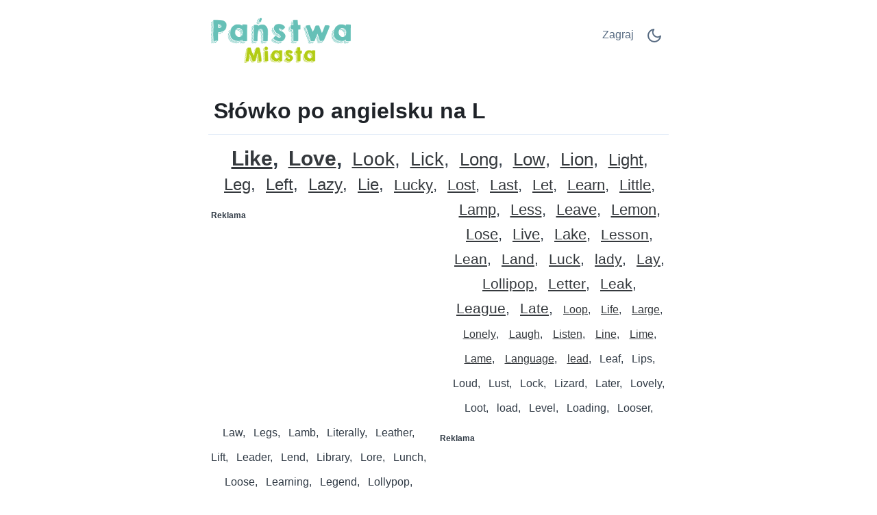

--- FILE ---
content_type: text/html;charset=UTF-8
request_url: https://panstwamiasta.net/c/pl/7989/L/S%C5%82%C3%B3wko-po-angielsku-na-L/
body_size: 7175
content:
<!DOCTYPE html>
<html lang="pl" theme="light"><head id="j_idt2">
            <meta charset="UTF-8" />

    <!-- Google Tag Manager -->
    <script>
        (function(w,d,s,l,i){w[l]=w[l]||[];w[l].push({'gtm.start':
    new Date().getTime(),event:'gtm.js'});var f=d.getElementsByTagName(s)[0],
    j=d.createElement(s),dl=l!='dataLayer'?'&l='+l:'';j.async=true;j.src=
    'https://www.googletagmanager.com/gtm.js?id='+i+dl;f.parentNode.insertBefore(j,f);
    })(window,document,'script','dataLayer','GTM-W9MC85');

    function gaEvent( eventName, params = {}) {
        dataLayer.push({
            'event': eventName, 
            'server': 'catalog',
            ...params
        });
    }
    </script>
    <!-- End Google Tag Manager -->  
            <meta name="viewport" content="width=device-width, initial-scale=1" />
            <meta name="theme-color" media="(prefers-color-scheme: light)" content="white" />
            <meta name="theme-color" media="(prefers-color-scheme: dark)" content="black" />
            <meta name="mobile-web-app-capable" content="yes" />
            <meta name="apple-mobile-web-app-capable" content="yes" /> 
            <meta name="apple-mobile-web-app-title" content="Państwa Miasta" />
            <link rel="shortcut icon" href="/favicon.png" />
            <link rel="apple-touch-icon" href="/apple-touch-icon.png" />
            <link rel="apple-touch-icon" sizes="57x57" href="/apple-touch-icon-57x57.png" />
            <link rel="apple-touch-icon" sizes="72x72" href="/apple-touch-icon-72x72.png" />
            <link rel="apple-touch-icon" sizes="76x76" href="/apple-touch-icon-76x76.png" />
            <link rel="apple-touch-icon" sizes="114x114" href="/apple-touch-icon-114x114.png" />
            <link rel="apple-touch-icon" sizes="120x120" href="/apple-touch-icon-120x120.png" />
            <link rel="apple-touch-icon" sizes="144x144" href="/apple-touch-icon-144x144.png" />
            <link rel="apple-touch-icon" sizes="152x152" href="/apple-touch-icon-152x152.png" />
            <link rel="apple-touch-icon" sizes="180x180" href="/apple-touch-icon-180x180.png" />

                <meta name="description" content="Słówko po angielsku na L - Like, Love, Look, Lick, Long, Low, Lion, Light, Leg, Left, Lazy, Lie + (86)" />

                <!--facebook-->
                <meta property="og:title" content="Słówko po angielsku na L" />
                <meta property="og:type" content="website" />
                <meta property="og:site_name" content="Państwa Miasta" />
                <meta property="og:url" content="https://panstwamiasta.net/c/pl/7989/L/S%C5%82%C3%B3wko-po-angielsku-na-L/" />
                <meta property="og:description" content="Słówko po angielsku na L - Like, Love, Look, Lick, Long, Low, Lion, Light, Leg, Left, Lazy, Lie + (86)" />
                <meta property="og:image" content="https://panstwamiasta.net/static/share/share-pl.png?v2" />

                <!--twitter-->
                <meta name="twitter:title" content="Słówko po angielsku na L" />
                <meta name="twitter:card" content="summary" />
                <meta name="twitter:site" content="Państwa Miasta" />
                <meta name="twitter:url" content="https://panstwamiasta.net/c/pl/7989/L/S%C5%82%C3%B3wko-po-angielsku-na-L/" />
                <meta name="twitter:description" content="Słówko po angielsku na L - Like, Love, Look, Lick, Long, Low, Lion, Light, Leg, Left, Lazy, Lie + (86)" />
                <meta name="twitter:image" content="https://panstwamiasta.net/static/share/share-pl.png?v2" />
                    <link rel="amphtml" href="https://panstwamiasta.net/c/amp/pl/7989/L/S%C5%82%C3%B3wko-po-angielsku-na-L/" />

                <link rel="canonical" href="https://panstwamiasta.net/c/pl/7989/L/S%C5%82%C3%B3wko-po-angielsku-na-L/" />
                <title>Słówko po angielsku na L</title>
    
    <style>
        html{line-height:1.15;-webkit-text-size-adjust:100%}body{margin:0}main{display:block}h1{font-size:2em;margin:.67em 0}@media (max-width:767px){h1{font-size:1.7rem;}hr{box-sizing:content-box;height:0;overflow:visible}pre{font-family:monospace,monospace;font-size:1em}a{background-color:transparent}abbr[title]{border-bottom:none;text-decoration:underline;text-decoration:underline dotted}b,strong{font-weight:bolder}code,kbd,samp{font-family:monospace,monospace;font-size:1em}small{font-size:80%}sub,sup{font-size:75%;line-height:0;position:relative;vertical-align:baseline}sub{bottom:-.25em}sup{top:-.5em}img{border-style:none}button,input,optgroup,select,textarea{font-family:inherit;font-size:100%;line-height:1.15;margin:0}button,input{overflow:visible}button,select{text-transform:none}[type=button],[type=reset],[type=submit],button{-webkit-appearance:button}[type=button]::-moz-focus-inner,[type=reset]::-moz-focus-inner,[type=submit]::-moz-focus-inner,button::-moz-focus-inner{border-style:none;padding:0}[type=button]:-moz-focusring,[type=reset]:-moz-focusring,[type=submit]:-moz-focusring,button:-moz-focusring{outline:1px dotted ButtonText}fieldset{padding:.35em .75em .625em}legend{box-sizing:border-box;color:inherit;display:table;max-width:100%;padding:0;white-space:normal}progress{vertical-align:baseline}textarea{overflow:auto}[type=checkbox],[type=radio]{box-sizing:border-box;padding:0}[type=number]::-webkit-inner-spin-button,[type=number]::-webkit-outer-spin-button{height:auto}[type=search]{-webkit-appearance:textfield;outline-offset:-2px}[type=search]::-webkit-search-decoration{-webkit-appearance:none}::-webkit-file-upload-button{-webkit-appearance:button;font:inherit}details{display:block}summary{display:list-item}template{display:none}[hidden]{display:none}
    </style>    
    
    <style>
        .top-nav ul,ul.words{list-style-type:none}ul.words,ul.words li.verified{position:relative}a.active,a:hover,ul.words li.verified .word-button{color:var(--link-hover-color)}li.t7,li.t8{font-weight:500}:root,[theme=default],[theme=light]{--bg-color:#FFFFFF;--headline-color:#1F2328;--font-color:#303A45;--link-color:#566A81;--link-hover-color:#35393D;--border-color:#E2ECF8}[theme=dark]{--bg-color:#111E2C;--headline-color:#D3E5F2;--font-color:#ABC5E2;--link-color:#6F9BCE;--link-hover-color:#C5D1DF;--border-color:#1A314C}[theme=dark] .feather-moon,[theme=light] .feather-sun{display:none}.clearfix::after{content:"";clear:both;display:table}html{background-color:var(--bg-color);color:var(--font-color);font-family:sans-serif}h1{color:var(--headline-color);margin-bottom:0;padding-bottom:1rem;padding-left:.5rem;padding-right:.5rem;border-bottom:1px solid var(--border-color)}a{color:var(--link-color);text-decoration:none;border:1px solid transparent}a.active{border:1px solid var(--border-color)}.container{margin-left:auto;margin-right:auto;max-width:42rem;padding-left:2rem;padding-right:2rem}.top-nav{display:flex;flex-direction:row;justify-content:space-between;align-content:center;padding:1rem 0}.top-nav ul,nav.others{flex-direction:row;display:flex}.top-nav a.logo{margin:auto 0;max-width:45%}.top-nav a.logo img{aspect-ratio:auto 210/85;max-width:100%;height:auto}.top-nav ul{padding:0}.top-nav ul li{margin:.5rem}.top-nav ul li.game-link{padding-top:.1rem}main{margin-bottom:4rem}ul.words{text-align:center;padding:1rem 0;margin:0}ul.words li{display:inline-block;padding:.5rem .25rem;line-height:1.3rem;cursor:default}ul.words li:after{content:","}ul.words li.ad:after,ul.words li:last-child:after{content:""}ul.words li.ad p{font-size:.8rem}ul.words li.verified .word-button{background:0 0;border:none;padding:0 0 0 3px;font:inherit;cursor:pointer;text-decoration:underline}ul.words li.verified .word-button:hover{color:var(--link-hover-color);text-decoration:none}ul.words li.verified .word-detail{display:none;position:absolute;left:50%;transform:translateX(-50%);z-index:100;width:10rem;background-color:var(--bg-color);color:var(--font-color);border:1px solid var(--border-color);padding:.2rem .2rem 0;border-radius:.4rem;box-shadow:0 .4rem 1rem rgba(0,0,0,.15);gap:.6rem;align-items:flex-start;white-space:normal;font-weight:400}ul.words li.verified .word-detail.align-left{left:0;transform:none}ul.words li.verified .word-detail.align-right{left:auto;right:0;transform:none}ul.words li .word-detail::before{content:"";position:absolute;top:-.625rem;left:50%;transform:translateX(-50%);border:.3125rem solid transparent;border-bottom-color:var(--border-color)}ul.words li .word-detail.align-left::before{left:2rem;transform:none}ul.words li .word-detail.align-right::before{left:auto;right:2rem;transform:none}ul.words li .word-detail p{font-size:.8rem;line-height:1.2rem;margin:0}ul.words li .word-detail p::after{content:"(AI Generated)";display:block;font-size:.45rem;color:var(--link-color);text-align:right}li.t0{font-size:1rem}li.t0.verified .word-detail,li.t1.verified .word-detail{top:2.1rem}li.t1{font-size:1.2rem}li.t2{font-size:1.3rem}li.t2.verified .word-detail{top:2.2rem}li.t3{font-size:1.4rem}li.t3.verified .word-detail,li.t4.verified .word-detail,li.t5.verified .word-detail{top:2.3rem}li.t4{font-size:1.5rem}li.t5{font-size:1.6rem}li.t6{font-size:1.7rem}li.t6.verified .word-detail,li.t7.verified .word-detail,li.t8.verified .word-detail{top:2.4rem}li.t7{font-size:1.75rem}li.t8{font-size:1.8rem}li.t9{font-size:1.85rem;font-weight:700}li.t9.verified .word-detail{top:2.45rem}li.t10{font-size:1.9rem;font-weight:800}li.t10.verified .word-detail{top:2.5rem}p.word-source{text-align:center;line-height:1.5rem;padding-top:2rem;font-size:.8rem;border-top:1px solid var(--border-color)}p.word-source a{text-decoration:underline}nav.nav-letters{padding-top:1rem;text-align:center}.ad,.ad b,nav.others .prev span{text-align:left}nav.nav-letters a,nav.nav-letters span{line-height:2.2rem;margin:.4rem;padding:.2rem}nav.nav-letters a:hover{border:1px solid var(--border-color)}nav.others{margin-top:2rem;justify-content:space-between}nav.others .next,nav.others .prev{padding:.4rem;display:flex;flex-direction:row;align-items:center}nav.others b{padding:.3rem}nav.others .next span{text-align:right}.ad{min-height:280px;margin:.5rem 0 1rem;padding:.5rem 0;width:100%}.ad b{font-size:12px;display:block;padding-bottom:5px}.ad.left,.ad.right{width:330px}.ad.left{float:left;padding-right:1rem}.ad.right{float:right;padding-left:1rem}@media (max-width:767px){html{font-size:18px}.container{padding-left:1rem;padding-right:1rem}.top-nav{padding-bottom:0}nav.others .prev,nav.others .prev b{padding-left:0}nav.others .next,nav.others .next b{padding-right:0}.ad.left,ad.right{width:100%;float:initial;padding:0}}.ad.bottom{border-top:none}
    </style>
                <script async="async" src="https://pagead2.googlesyndication.com/pagead/js/adsbygoogle.js?client=ca-pub-4151037240598121" crossorigin="anonymous"></script>

            <script type="application/ld+json">
                {"@context":"https://schema.org","@type":"ItemList","name":"Słówko po angielsku na L","numberOfItems":96,"itemListElement":[{"@type":"ListItem","position":1,"item":{"@type":"DefinedTerm","name":"Like","description":"czasownik: lubić"}},{"@type":"ListItem","position":2,"item":{"@type":"DefinedTerm","name":"Love","description":"rzeczownik i czasownik: miłość, kochać"}},{"@type":"ListItem","position":3,"item":{"@type":"DefinedTerm","name":"Look","description":"czasownik: patrzeć"}},{"@type":"ListItem","position":4,"item":{"@type":"DefinedTerm","name":"Lick","description":"czasownik: lizać"}},{"@type":"ListItem","position":5,"item":{"@type":"DefinedTerm","name":"Long","description":"przymiotnik: długi"}},{"@type":"ListItem","position":6,"item":{"@type":"DefinedTerm","name":"Low","description":"przymiotnik: niski"}},{"@type":"ListItem","position":7,"item":{"@type":"DefinedTerm","name":"Lion","description":"zwierzę: lew"}},{"@type":"ListItem","position":8,"item":{"@type":"DefinedTerm","name":"Light","description":"rzeczownik: światło; też: lekki"}},{"@type":"ListItem","position":9,"item":{"@type":"DefinedTerm","name":"Leg","description":"część ciała: noga"}},{"@type":"ListItem","position":10,"item":{"@type":"DefinedTerm","name":"Left","description":"kierunek: lewy; też: opuścił"}},{"@type":"ListItem","position":11,"item":{"@type":"DefinedTerm","name":"Lazy","description":"przymiotnik: leniwy"}},{"@type":"ListItem","position":12,"item":{"@type":"DefinedTerm","name":"Lie","description":"czasownik: kłamać; też: leżeć"}},{"@type":"ListItem","position":13,"item":{"@type":"DefinedTerm","name":"Lucky","description":"przymiotnik: mający szczęście"}},{"@type":"ListItem","position":14,"item":{"@type":"DefinedTerm","name":"Lost","description":"przymiotnik: zagubiony"}},{"@type":"ListItem","position":15,"item":{"@type":"DefinedTerm","name":"Last","description":"przymiotnik: ostatni"}},{"@type":"ListItem","position":16,"item":{"@type":"DefinedTerm","name":"Let","description":"Czas.: pozwolić; też wynająć (UK). W tenisie: let."}},{"@type":"ListItem","position":17,"item":{"@type":"DefinedTerm","name":"Learn","description":"Czas.: uczyć się, przyswajać wiedzę; bardzo częste."}},{"@type":"ListItem","position":18,"item":{"@type":"DefinedTerm","name":"Little","description":"Przym.: mały, niewielki; także trochę."}},{"@type":"ListItem","position":19,"item":{"@type":"DefinedTerm","name":"Lamp","description":"Rzecz.: lampa; od gr. lampas. Domowe oświetlenie."}},{"@type":"ListItem","position":20,"item":{"@type":"DefinedTerm","name":"Less","description":"Stopień wyższy: mniej, w mniejszym stopniu."}}]}
            </script></head><body>

    <!-- Google Tag Manager (noscript) -->
    <noscript><iframe src="https://www.googletagmanager.com/ns.html?id=GTM-W9MC85" height="0" width="0" style="display:none;visibility:hidden"></iframe></noscript>
    <!-- End Google Tag Manager (noscript) -->
            
            <!-- start _header_v2 -->
    
    <script>
        !function(){function e(){return window.matchMedia("(prefers-color-scheme: dark)").matches?"dark":"light"}function t(){return localStorage.getItem("theme")||e()}function n(){document.querySelector("html").setAttribute("theme",t())}n(),window.matchMedia("(prefers-color-scheme: dark)").addEventListener("change",function(){localStorage.setItem("theme",e()),n()}),document.addEventListener("DOMContentLoaded",function(){document.getElementById("darkModeSwitch").addEventListener("click",e=>{e.preventDefault();const o="dark"===t()?"light":"dark";localStorage.setItem("theme",o),n()})})}();
    </script>

    <div class="container">
        <nav class="top-nav" role="navigation" aria-label="Main menu"><a href="/?utm_source=net.topoul.basta&amp;utm_medium=internalad&amp;utm_campaign=catalogLogo" class="logo">
                <img src="/static/logo/pl.png" alt="Państwa Miasta" width="210" height="85" title="Państwa Miasta" /></a>

            <ul>
                <li class="game-link"><a href="/new-game.xhtml?utm_source=net.topoul.basta&amp;utm_medium=internalad&amp;utm_campaign=catalogNavbar" title="Zagraj">
                        Zagraj
                        </a>
                </li>
                <li class="dark-mode">
                    <a href="#" id="darkModeSwitch" aria-label="Dark Mode Switch">
                        <svg width="24" height="24" viewBox="0 0 24 24" fill="none" stroke="currentColor" stroke-width="2" stroke-linecap="round" stroke-linejoin="round" class="feather feather-sun">
                            <circle cx="12" cy="12" r="5"></circle>
                            <line x1="12" y1="1" x2="12" y2="3"></line>
                            <line x1="12" y1="21" x2="12" y2="23"></line>
                            <line x1="4.22" y1="4.22" x2="5.64" y2="5.64"></line>
                            <line x1="18.36" y1="18.36" x2="19.78" y2="19.78"></line>
                            <line x1="1" y1="12" x2="3" y2="12"></line>
                            <line x1="21" y1="12" x2="23" y2="12"></line>
                            <line x1="4.22" y1="19.78" x2="5.64" y2="18.36"></line>
                            <line x1="18.36" y1="5.64" x2="19.78" y2="4.22"></line>
                        </svg>
                        <svg width="24" height="24" viewBox="0 0 24 24" fill="none" stroke="currentColor" stroke-width="2" stroke-linecap="round" stroke-linejoin="round" class="feather feather-moon">
                            <path d="M21 12.79A9 9 0 1 1 11.21 3 7 7 0 0 0 21 12.79z"></path>
                        </svg>
                    </a>
                </li>
            </ul>
        </nav>
    </div>
            <!-- end _header_v2 -->
            <main>
                <div class="container">
                    <article>
                        <h1>Słówko po angielsku na L</h1>
                                <ul class="words clearfix" lang="pl">
                                                <li class="t10 verified"><button class="word-button" aria-expanded="false">Like</button><div class="word-detail"><p>czasownik: lubić</p></div></li>
                                                <li class="t9 verified"><button class="word-button" aria-expanded="false">Love</button><div class="word-detail"><p>rzeczownik i czasownik: miłość, kochać</p></div></li>
                                                <li class="t7 verified"><button class="word-button" aria-expanded="false">Look</button><div class="word-detail"><p>czasownik: patrzeć</p></div></li>
                                                <li class="t6 verified"><button class="word-button" aria-expanded="false">Lick</button><div class="word-detail"><p>czasownik: lizać</p></div></li>
                                                <li class="t5 verified"><button class="word-button" aria-expanded="false">Long</button><div class="word-detail"><p>przymiotnik: długi</p></div></li>
                                                <li class="t5 verified"><button class="word-button" aria-expanded="false">Low</button><div class="word-detail"><p>przymiotnik: niski</p></div></li>
                                                <li class="t5 verified"><button class="word-button" aria-expanded="false">Lion</button><div class="word-detail"><p>zwierzę: lew</p></div></li>
                                                <li class="t4 verified"><button class="word-button" aria-expanded="false">Light</button><div class="word-detail"><p>rzeczownik: światło; też: lekki</p></div></li>
                                                <li class="t4 verified"><button class="word-button" aria-expanded="false">Leg</button><div class="word-detail"><p>część ciała: noga</p></div></li>
                                                <li class="t4 verified"><button class="word-button" aria-expanded="false">Left</button><div class="word-detail"><p>kierunek: lewy; też: opuścił</p></div></li>
                                                <li class="t4 verified"><button class="word-button" aria-expanded="false">Lazy</button><div class="word-detail"><p>przymiotnik: leniwy</p></div></li>
                                                <li class="t4 verified"><button class="word-button" aria-expanded="false">Lie</button><div class="word-detail"><p>czasownik: kłamać; też: leżeć</p></div></li>
                                                <li class="t3 verified"><button class="word-button" aria-expanded="false">Lucky</button><div class="word-detail"><p>przymiotnik: mający szczęście</p></div></li>
                                                <li class="t3 verified"><button class="word-button" aria-expanded="false">Lost</button><div class="word-detail"><p>przymiotnik: zagubiony</p></div></li>
                                                <li class="t3 verified"><button class="word-button" aria-expanded="false">Last</button><div class="word-detail"><p>przymiotnik: ostatni</p></div></li>
                                            
                                            <li class="ad left" data-ad="true" data-nosnippet="true" aria-hidden="true" role="presentation">
                                                <b>Reklama</b>
                                                <!-- Basta - Catalog - 1st ad unit -->
                                                <ins class="adsbygoogle" style="display:block;" data-ad-format="auto" data-ad-client="ca-pub-4151037240598121" data-ad-slot="2786129117">
                                                </ins>
                                                <script>
                                                    ( adsbygoogle = window.adsbygoogle || [ ] ).push( { } );
                                                </script>
                                            </li>
                                                <li class="t3 verified"><button class="word-button" aria-expanded="false">Let</button><div class="word-detail"><p>Czas.: pozwolić; też wynająć (UK). W tenisie: let.</p></div></li>
                                                <li class="t3 verified"><button class="word-button" aria-expanded="false">Learn</button><div class="word-detail"><p>Czas.: uczyć się, przyswajać wiedzę; bardzo częste.</p></div></li>
                                                <li class="t3 verified"><button class="word-button" aria-expanded="false">Little</button><div class="word-detail"><p>Przym.: mały, niewielki; także trochę.</p></div></li>
                                                <li class="t3 verified"><button class="word-button" aria-expanded="false">Lamp</button><div class="word-detail"><p>Rzecz.: lampa; od gr. lampas. Domowe oświetlenie.</p></div></li>
                                                <li class="t3 verified"><button class="word-button" aria-expanded="false">Less</button><div class="word-detail"><p>Stopień wyższy: mniej, w mniejszym stopniu.</p></div></li>
                                                <li class="t3 verified"><button class="word-button" aria-expanded="false">Leave</button><div class="word-detail"><p>Czas.: zostawiać, wyjeżdżać; też urlop (leave).</p></div></li>
                                                <li class="t3 verified"><button class="word-button" aria-expanded="false">Lemon</button><div class="word-detail"><p>Rzecz.: cytryna; slang: wadliwy towar (USA).</p></div></li>
                                                <li class="t3 verified"><button class="word-button" aria-expanded="false">Lose</button><div class="word-detail"><p>Czas.: tracić, przegrywać. Przeciwieństwo win.</p></div></li>
                                                <li class="t3 verified"><button class="word-button" aria-expanded="false">Live</button><div class="word-detail"><p>Czas.: żyć; przym.: na żywo, transmitowany.</p></div></li>
                                                <li class="t3 verified"><button class="word-button" aria-expanded="false">Lake</button><div class="word-detail"><p>Rzecz.: jezioro; np. nazwa Lake Michigan.</p></div></li>
                                                <li class="t2 verified"><button class="word-button" aria-expanded="false">Lesson</button><div class="word-detail"><p>Rzecz.: lekcja, zajęcia edukacyjne. Szkoła.</p></div></li>
                                                <li class="t2 verified"><button class="word-button" aria-expanded="false">Lean</button><div class="word-detail"><p>Czas.: przechylać się; przym.: chudy (mięso).</p></div></li>
                                                <li class="t2 verified"><button class="word-button" aria-expanded="false">Land</button><div class="word-detail"><p>Rzecz.: ląd/ziemia; czas.: lądować, osiadać.</p></div></li>
                                                <li class="t2 verified"><button class="word-button" aria-expanded="false">Luck</button><div class="word-detail"><p>Rzecz.: szczęście, pomyślność. Idiom: good luck!</p></div></li>
                                                <li class="t2 verified"><button class="word-button" aria-expanded="false">lady</button><div class="word-detail"><p>Po ang. 'dama'; uprzejmie o kobiecie.</p></div></li>
                                                <li class="t2 verified"><button class="word-button" aria-expanded="false">Lay</button><div class="word-detail"><p>Czas. 'kłaść'; też 'świecki' (nie duchowny).</p></div></li>
                                                <li class="t2 verified"><button class="word-button" aria-expanded="false">Lollipop</button><div class="word-detail"><p>Znaczy 'lizak' – słodycz na patyku, USA/UK.</p></div></li>
                                                <li class="t2 verified"><button class="word-button" aria-expanded="false">Letter</button><div class="word-detail"><p>Znaczy 'litera' lub 'list' – zależnie od kontekstu.</p></div></li>
                                                <li class="t2 verified"><button class="word-button" aria-expanded="false">Leak</button><div class="word-detail"><p>Znaczy 'wyciek' lub 'wyciek informacji'.</p></div></li>
                                                <li class="t2 verified"><button class="word-button" aria-expanded="false">League</button><div class="word-detail"><p>Znaczy 'liga'; też związek lub stowarzyszenie.</p></div></li>
                                                <li class="t2 verified"><button class="word-button" aria-expanded="false">Late</button><div class="word-detail"><p>Znaczy 'późny' lub 'spóźniony'.</p></div></li>
                                                <li class="t0 verified"><button class="word-button" aria-expanded="false">Loop</button><div class="word-detail"><p>Znaczy 'pętla'; w programowaniu i muzyce.</p></div></li>
                                                <li class="t0 verified"><button class="word-button" aria-expanded="false">Life</button><div class="word-detail"><p>Znaczy 'życie'; termin ogólny w angielskim.</p></div></li>
                                                <li class="t0 verified"><button class="word-button" aria-expanded="false">Large</button><div class="word-detail"><p>Znaczy 'duży', przeciwieństwo 'small'.</p></div></li>
                                                <li class="t0 verified"><button class="word-button" aria-expanded="false">Lonely</button><div class="word-detail"><p>Znaczy 'samotny'; o osobie lub miejscu.</p></div></li>
                                                <li class="t0 verified"><button class="word-button" aria-expanded="false">Laugh</button><div class="word-detail"><p>Czas. i rzecz.: 'śmiać się', 'śmiech'.</p></div></li>
                                                <li class="t0 verified"><button class="word-button" aria-expanded="false">Listen</button><div class="word-detail"><p>Czas.: 'słuchać'; używane w poleceniach.</p></div></li>
                                                <li class="t0 verified"><button class="word-button" aria-expanded="false">Line</button><div class="word-detail"><p>Line - 'linia'; też kolejka lub wers. Od łac. linea.</p></div></li>
                                                <li class="t0 verified"><button class="word-button" aria-expanded="false">Lime</button><div class="word-detail"><p>Lime - limonka; też 'wapno'. Z fr./arab. źródeł.</p></div></li>
                                                <li class="t0 verified"><button class="word-button" aria-expanded="false">Lame</button><div class="word-detail"><p>Lame - kulawy; potocznie 'kiepski'. Germańskie.</p></div></li>
                                                <li class="t0 verified"><button class="word-button" aria-expanded="false">Language</button><div class="word-detail"><p>Language - język mówiony. Od fr. langage, łac. lingua.</p></div></li>
                                                <li class="t0 verified"><button class="word-button" aria-expanded="false">lead</button><div class="word-detail"><p>lead - 'prowadzić' lub 'ołów'. Dwa różne znaczenia.</p></div></li>
                                                <li class="t0">Leaf</li>
                                                <li class="t0">Lips</li>
                                                <li class="t0">Loud</li>
                                                <li class="t0">Lust</li>
                                                <li class="t0">Lock</li>
                                                <li class="t0">Lizard</li>
                                                <li class="t0">Later</li>
                                                <li class="t0">Lovely</li>
                                                <li class="t0">Loot</li>
                                                <li class="t0">load</li>
                                                <li class="t0">Level</li>
                                                <li class="t0">Loading</li>
                                                <li class="t0">Looser</li>
                                            
                                            <li class="ad right" data-ad="true" data-nosnippet="true" aria-hidden="true" role="presentation">
                                                <b>Reklama</b>
                                                <!-- Basta - Catalog - 2nd,3rd etc ad unit -->
                                                <ins class="adsbygoogle" style="display:block;" data-full-width-responsive="true" data-ad-format="auto" data-ad-client="ca-pub-4151037240598121" data-ad-slot="3049447089">
                                                </ins>
                                                <script>
                                                    ( adsbygoogle = window.adsbygoogle || [ ] ).push( { } );
                                                </script>
                                            </li>
                                                <li class="t0">Law</li>
                                                <li class="t0">Legs</li>
                                                <li class="t0">Lamb</li>
                                                <li class="t0">Literally</li>
                                                <li class="t0">Leather</li>
                                                <li class="t0">Lift</li>
                                                <li class="t0">Leader</li>
                                                <li class="t0">Lend</li>
                                                <li class="t0">Library</li>
                                                <li class="t0">Lore</li>
                                                <li class="t0">Lunch</li>
                                                <li class="t0">Loose</li>
                                                <li class="t0">Learning</li>
                                                <li class="t0">Legend</li>
                                                <li class="t0">Lollypop</li>
                                                <li class="t0">Luxury</li>
                                                <li class="t0">Liar</li>
                                                <li class="t0">Lord</li>
                                                <li class="t0">Loss</li>
                                                <li class="t0">Lot</li>
                                                <li class="t0">Lets</li>
                                                <li class="t0">lit</li>
                                                <li class="t0">Lite</li>
                                                <li class="t0">Loan</li>
                                                <li class="t0">Lorry</li>
                                                <li class="t0">List</li>
                                                <li class="t0">Lettuce</li>
                                                <li class="t0">Licking</li>
                                                <li class="t0">Lobby</li>
                                                <li class="t0">Lack</li>
                                                <li class="t0">Laught</li>
                                                <li class="t0">London</li>
                                                <li class="t0">Least</li>
                                                <li class="t0">Looking</li>
                                                <li class="t0">Lover</li>
                                                <li class="t0">Leasing</li>
                                </ul>

                                <p class="word-source">Słowa na liście <strong>Słówko po angielsku na L</strong> pochodzą od graczy gry słownej <a href="/">Państwa Miasta</a>.
                                </p>
                    </article>

                    <nav class="nav-letters"><a href="/c/pl/7989/-/S%C5%82%C3%B3wko-po-angielsku/" class="">
                            cały
                        </a>
                                <a href="/c/pl/7989/A/S%C5%82%C3%B3wko-po-angielsku-na-A/" aria-label="Słówko po angielsku na A" title="Słówko po angielsku na A">
                                    A</a>
                                <a href="/c/pl/7989/B/S%C5%82%C3%B3wko-po-angielsku-na-B/" aria-label="Słówko po angielsku na B" title="Słówko po angielsku na B">
                                    B</a>
                                <a href="/c/pl/7989/C/S%C5%82%C3%B3wko-po-angielsku-na-C/" aria-label="Słówko po angielsku na C" title="Słówko po angielsku na C">
                                    C</a>
                                <a href="/c/pl/7989/D/S%C5%82%C3%B3wko-po-angielsku-na-D/" aria-label="Słówko po angielsku na D" title="Słówko po angielsku na D">
                                    D</a>
                                <a href="/c/pl/7989/E/S%C5%82%C3%B3wko-po-angielsku-na-E/" aria-label="Słówko po angielsku na E" title="Słówko po angielsku na E">
                                    E</a>
                                <a href="/c/pl/7989/F/S%C5%82%C3%B3wko-po-angielsku-na-F/" aria-label="Słówko po angielsku na F" title="Słówko po angielsku na F">
                                    F</a>
                                <a href="/c/pl/7989/G/S%C5%82%C3%B3wko-po-angielsku-na-G/" aria-label="Słówko po angielsku na G" title="Słówko po angielsku na G">
                                    G</a>
                                <a href="/c/pl/7989/H/S%C5%82%C3%B3wko-po-angielsku-na-H/" aria-label="Słówko po angielsku na H" title="Słówko po angielsku na H">
                                    H</a>
                                <a href="/c/pl/7989/I/S%C5%82%C3%B3wko-po-angielsku-na-I/" aria-label="Słówko po angielsku na I" title="Słówko po angielsku na I">
                                    I</a>
                                <a href="/c/pl/7989/J/S%C5%82%C3%B3wko-po-angielsku-na-J/" aria-label="Słówko po angielsku na J" title="Słówko po angielsku na J">
                                    J</a>
                                <a href="/c/pl/7989/K/S%C5%82%C3%B3wko-po-angielsku-na-K/" aria-label="Słówko po angielsku na K" title="Słówko po angielsku na K">
                                    K</a>
                                <a href="/c/pl/7989/L/S%C5%82%C3%B3wko-po-angielsku-na-L/" aria-label="Słówko po angielsku na L" title="Słówko po angielsku na L" class="active">
                                    L</a>
                                <a href="/c/pl/7989/%C5%81/S%C5%82%C3%B3wko-po-angielsku-na-%C5%81/" aria-label="Słówko po angielsku na Ł" title="Słówko po angielsku na Ł">
                                    Ł</a>
                                <a href="/c/pl/7989/M/S%C5%82%C3%B3wko-po-angielsku-na-M/" aria-label="Słówko po angielsku na M" title="Słówko po angielsku na M">
                                    M</a>
                                <a href="/c/pl/7989/N/S%C5%82%C3%B3wko-po-angielsku-na-N/" aria-label="Słówko po angielsku na N" title="Słówko po angielsku na N">
                                    N</a>
                                <a href="/c/pl/7989/O/S%C5%82%C3%B3wko-po-angielsku-na-O/" aria-label="Słówko po angielsku na O" title="Słówko po angielsku na O">
                                    O</a>
                                <a href="/c/pl/7989/P/S%C5%82%C3%B3wko-po-angielsku-na-P/" aria-label="Słówko po angielsku na P" title="Słówko po angielsku na P">
                                    P</a>
                                <a href="/c/pl/7989/R/S%C5%82%C3%B3wko-po-angielsku-na-R/" aria-label="Słówko po angielsku na R" title="Słówko po angielsku na R">
                                    R</a>
                                <a href="/c/pl/7989/S/S%C5%82%C3%B3wko-po-angielsku-na-S/" aria-label="Słówko po angielsku na S" title="Słówko po angielsku na S">
                                    S</a>
                                <a href="/c/pl/7989/T/S%C5%82%C3%B3wko-po-angielsku-na-T/" aria-label="Słówko po angielsku na T" title="Słówko po angielsku na T">
                                    T</a>
                                <a href="/c/pl/7989/U/S%C5%82%C3%B3wko-po-angielsku-na-U/" aria-label="Słówko po angielsku na U" title="Słówko po angielsku na U">
                                    U</a>
                                <a href="/c/pl/7989/W/S%C5%82%C3%B3wko-po-angielsku-na-W/" aria-label="Słówko po angielsku na W" title="Słówko po angielsku na W">
                                    W</a>
                                <a href="/c/pl/7989/Y/S%C5%82%C3%B3wko-po-angielsku-na-Y/" aria-label="Słówko po angielsku na Y" title="Słówko po angielsku na Y">
                                    Y</a>
                                <a href="/c/pl/7989/Z/S%C5%82%C3%B3wko-po-angielsku-na-Z/" aria-label="Słówko po angielsku na Z" title="Słówko po angielsku na Z">
                                    Z</a>
                    </nav>

                    <nav class="others" itemscope="itemscope" itemtype="https://schema.org/SiteNavigationElement" aria-label="Previous and Next category">
                                    <a href="/c/pl/2719/L/Youtuber-na-L/" aria-label="Youtuber na L" title="Youtuber na L" itemprop="url" class="prev ">
                                        <b>«</b><span itemprop="name">Youtuber na L</span>
                                    </a>
                                    <a href="/c/pl/2702/L/Gra-na-L/" aria-label="Gra na L" title="Gra na L" itemprop="url" class="next ">
                                        <span itemprop="name">Gra na L</span><b>»</b>
                                    </a>
                    </nav>
                </div>
            </main>
                <script type="text/javascript" src="/c/resources/catalog.js?v=2icsp3a"></script><script defer src="https://static.cloudflareinsights.com/beacon.min.js/vcd15cbe7772f49c399c6a5babf22c1241717689176015" integrity="sha512-ZpsOmlRQV6y907TI0dKBHq9Md29nnaEIPlkf84rnaERnq6zvWvPUqr2ft8M1aS28oN72PdrCzSjY4U6VaAw1EQ==" data-cf-beacon='{"version":"2024.11.0","token":"e18c9d35fc8b4ee89d4d0f4ceaa5115d","r":1,"server_timing":{"name":{"cfCacheStatus":true,"cfEdge":true,"cfExtPri":true,"cfL4":true,"cfOrigin":true,"cfSpeedBrain":true},"location_startswith":null}}' crossorigin="anonymous"></script>
</body>
    </html>

--- FILE ---
content_type: text/html; charset=utf-8
request_url: https://www.google.com/recaptcha/api2/aframe
body_size: 267
content:
<!DOCTYPE HTML><html><head><meta http-equiv="content-type" content="text/html; charset=UTF-8"></head><body><script nonce="rYmZZUEtLHwAstgkIJby2w">/** Anti-fraud and anti-abuse applications only. See google.com/recaptcha */ try{var clients={'sodar':'https://pagead2.googlesyndication.com/pagead/sodar?'};window.addEventListener("message",function(a){try{if(a.source===window.parent){var b=JSON.parse(a.data);var c=clients[b['id']];if(c){var d=document.createElement('img');d.src=c+b['params']+'&rc='+(localStorage.getItem("rc::a")?sessionStorage.getItem("rc::b"):"");window.document.body.appendChild(d);sessionStorage.setItem("rc::e",parseInt(sessionStorage.getItem("rc::e")||0)+1);localStorage.setItem("rc::h",'1769890258310');}}}catch(b){}});window.parent.postMessage("_grecaptcha_ready", "*");}catch(b){}</script></body></html>